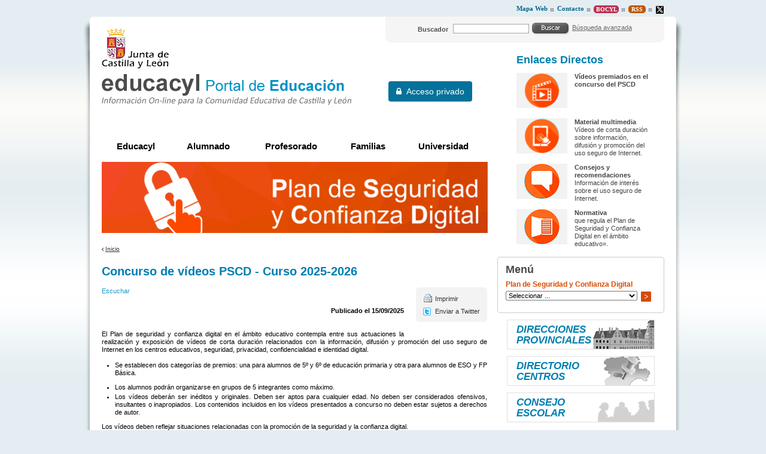

--- FILE ---
content_type: text/html;charset=UTF-8
request_url: https://www.educa.jcyl.es/plandeseguridad/es/concurso-videos-pscd-curso-2025-2026
body_size: 9589
content:







<!DOCTYPE html PUBLIC "-//W3C//DTD XHTML 1.0 Transitional//EN" "http://www.w3.org/TR/xhtml1/DTD/xhtml1-transitional.dtd">
<html xmlns="http://www.w3.org/1999/xhtml" lang="es" xml:lang="es">
<head>
	<title>Concurso de vídeos PSCD - Curso 2025-2026 - Plan de Seguridad y Confianza Digital - Portal de Educaci&oacute;n de la Junta de Castilla y Le&oacute;n
	</title>
	<meta http-equiv="Content-Type" content="text/html; charset=UTF-8" />
	<meta http-equiv="X-UA-Compatible" content="IE=Edge"/>
	<meta name="description" content="Portal de Educaci&oacute;n de la Junta de Castilla y Le&oacute;n. " />
	<meta name="keywords" content="Junta, Castilla y Le&oacute;n, Educacion, Cultura, Colegios, Institutos, Profesores, Maestros, Formaci&oacute;n, Profesional" />
	<meta name="generator" content="Proxia&#169; Content Manager 6.6"/>
	<meta name="googlebot" content="nofollow" />

	<link rel="icon" href="/educacyl/favicon.ico" />
	<link rel="shortcut icon" href="/educacyl/favicon.ico" />
	<link rel="stylesheet" type="text/css" href="/educacyl/css/globalStyles.css?nc=1619079210000" />
    <link rel="stylesheet" type="text/css" href="/educacyl/css/font-awesome/css/font-awesome.min.css?nc=1619079210000" />
	<link rel="stylesheet" type="text/css" href="/educacyl/css/estilo.css?nc=1619079210000" /> 
	<link rel="stylesheet" type="text/css" href="/educacyl/javaScript/calendar/calendar-system.css" media="all" title="system" />
	<!--[if lte IE 7]><link rel="stylesheet" type="text/css" media="all" href="/educacyl/css/fix-ie6-7.css" /><![endif]-->
	<!--[if IE]><link rel="stylesheet" type="text/css" media="all" href="/educacyl/css/fix-ie.css" /><![endif]-->
	<link type="text/css" rel="stylesheet" href="/educacyl/css/webs/web_plandeseguridad.css" />


	
	<link rel="stylesheet" type="text/css" href="/educacyl/css-sys/css-system.css" />

	

	<!--[if !IE]><!-->
		<script type="text/javascript">
			if (/*@cc_on!@*/false) {  
			  document.documentElement.className+='ie10';  
			}
		</script>
	<!--<![endif]-->

	<!-- Scripts generales -->
	<script type="text/javascript">
	var _rootWeb = "/educacyl";
	var _isSSL = (location.href.indexOf("https://") == 0)?true:false;
	var _fullWeb = (_isSSL)?"https://www.educa.jcyl.es/educacyl":"http://www.educa.jcyl.es/educacyl";
	var _userLocale = "es_ES";
	var _userLocaleLang = "es";
	var _userLocaleCountry = "ES";
	var _directionality = "ltr";
	var _currentWeb = "plandeseguridad";
	var _currentDomain = "";
	var _currentTemplate = "/tkContent";
	var _currentUrl = '/plandeseguridad/es/concurso-videos-pscd-curso-2025-2026';
	
	var _idmobdev = "0";
	var _userDeviceAlias = "device#0";
	var _idContent = '349367';
    
	var pathNav = '349.367';
	var searchInput= 'Buscar';
	var _bootstrapPath = _rootWeb+'/javaScript/bootstrap-xforms';
	
	
	var locationSettings = {
		basePath: '/educacyl/cm',
		noTownSelected: 'No ha seleccionado ninguna ciudad, aseg&uacute;rese de que es lo que desea.',
		countryField: 'Seleccione el pa&iacute;s',
		stateField: 'Seleccione la provincia',
		townField: 'Escriba la localidad',
		legend: 'Datos de localizaci&oacute;n',
		municipality: '(Municipio)',
		hideCountry: true,
		allowEmptyTown: true,
		bootstrap: false
	};
	var nextText = '';
	var prevText = '';
	var playText = '';
	var pauseText = '';
	var sliderText = '';
	var sliderCountText = '';
	</script>
	<script type="text/javascript" src="/educacyl/javaScript/proxia.js"></script>

	
	<!--[if lt IE 9]><script type="text/javascript" src="/educacyl/javaScript/jquery-old.min.js?nc=1619079210000"></script><![endif]-->
	<!--[if gte IE 9]><!--><script type="text/javascript" src="/educacyl/javaScript/jquery.min.js?nc=1619079210000"></script><!--<![endif]-->
	<script type="text/javascript" src="/educacyl/javaScript/jquery-migrate.min.js?nc=1619079210000"></script>
	
		
	
	<script type="text/javascript" src="/educacyl/javaScript/calendar/calendar.js"></script>
	
	
	<script type="text/javascript" src="/educacyl/javaScript/jquery.easy.slider.js"></script>
	<script type="text/javascript" src="/educacyl/javaScript/hammer.min.js"></script>
	

    
	<script type="text/javascript" src="/educacyl/javaScript/webs/web_plandeseguridad.js"></script>


	
	<!-- Init -->
	<script type="text/javascript" src="/educacyl/javaScript/init.js"></script>

	
	
	
	
	
	

	<script type="text/javascript" src="/educacyl/javaScript/menus.js"></script>

	<!-- Init -->
	<script type="text/javascript" src="/educacyl/javaScript/educacyl.js"></script>
</head>
<body class="plandeseguridad">
	<div class="wrapper">
		<div class="innerWrapper">
			<h1 class="hide">Plan de Seguridad y Confianza Digital | Portal de Educaci&oacute;n de la Junta de Castilla y Le&oacute;n</h1>
			<div class="wrapperLeft">
				<div class="wrapperRight">
					<table class="portalLayoutTable">
<tr><td class="portalLayoutCell menuSuperior" colspan="3"><table class="portalLayoutTable portalLayoutDynamicArea"><tr><td class="portalLayoutCell">





<div class="menuEducacyl">
	
	<ul>
<li class="nivel1 item0 firstElement"><span class="nivel1"><a href="/plandeseguridad/es/mapa-web?locale=es_ES"  class="nivel1"><span class="cmMenuTitle">Mapa Web</span></a></span></li>
<li class="nivel1 item1"><span class="nivel1"><a href="/plandeseguridad/es/contactar?locale=es_ES"  class="nivel1"><span class="cmMenuTitle">Contacto</span></a></span></li>
<li class="nivel1 item2"><span class="nivel1"><a href="http://bocyl.jcyl.es"  onclick="javascript:window.open('http://bocyl.jcyl.es','menuPopUp','toolbar=yes, location=yes, directories=yes, status=yes, menubar=yes, scrollbars=yes, resizable=yes, width=800, height=600'); return false;"  onkeypress="return keyPress(event);"  title="Este enlace se abrir&aacute; en una ventana nueva."  class="nivel1"><span class="cmMenuTitle">Bocyl</span><span class="cmMenuPopupImage"><img src="/educacyl/imagenes/popup/popup_small.gif" alt="Este enlace se abrir&aacute; en una ventana nueva." /></span></a></span></li>
<li class="nivel1 item3"><span class="nivel1"><a href="/es/informacion/informacion-usuarios/acceso-contenidos-mediante-rss"  class="nivel1"><span class="cmMenuTitle">RSS</span></a></span></li>
<li class="nivel1 item4 lastElement"><span class="nivel1"><a href="http://www.twitter.com/educacyl"  onclick="javascript:window.open('http://www.twitter.com/educacyl','menuPopUp','toolbar=yes, location=yes, directories=yes, status=yes, menubar=yes, scrollbars=yes, resizable=yes, width=800, height=600'); return false;"  onkeypress="return keyPress(event);"  title="Este enlace se abrir&aacute; en una ventana nueva." ><span class="cmMenuTitle"><img src="/es/menus/539552-equis.png" class="cmMenuImage" alt="Twitter" /></span><span class="cmMenuPopupImage"><img src="/educacyl/imagenes/popup/popup_small.gif" alt="Este enlace se abrir&aacute; en una ventana nueva." /></span></a></span></li>
</ul>

</div>

</td></tr></table></td></tr><tr><td class="portalLayoutCell mainHeader" colspan="3"><table class="portalLayoutTable portalLayoutDynamicArea"><tr><td class="portalLayoutCell mainHeaderIzda"><table class="portalLayoutTable portalLayoutArea"><tr><td class="portalLayoutCell">



		

<div class="logoJcyl">
	<div class="cmBannersRelativePosition standalone"><a href="http://www.jcyl.es" class="cmContentLink" title="Ia a la web de la Junta de Castilla y León. Este enlace se abrir&aacute; en una ventana nueva." target="_blank"><img src="/es/banners/202569-logo-jcyl.gif" class="bannerNormalImage" width="112" height="67" alt="Ia a la web de la Junta de Castilla y León. Este enlace se abrir&aacute; en una ventana nueva." /></a></div>
</div>

</td></tr></table></td><td class="portalLayoutCell mainHeaderDcha"><table class="portalLayoutTable portalLayoutArea"><tr><td class="portalLayoutCell">





<div class="searchWrapper">
	<div class="searchInnerWrapper clearfix educacyl">
	
		<script type="text/javascript">
<!--
   function checkPattern(elm) {
       if (elm.value.length==0){
           window.alert("Debe introducir algún criterio de búsqueda");
           return false;
       }
   }
//-->
</script>
<form id="simpleSearcher" action="/plandeseguridad/es/buscar" method="get" onsubmit="return checkPattern(this.simpleSearchPattern);">
<input type="hidden" name="formName" value="simpleSearchForm"/>
<div class="cmSimpleSearchContainer">
<input type="hidden" name="formName" value="simpleSearchForm"/>
   <input type="hidden"  name="lookForType" id="lookForTypess" value="0" />
   <input type="hidden" name="sortIndex" id="sortIndexss" value="-1" />
       <div class="cmSimpleSearchLabelContainer">
           <label for="simpleSearchPattern" class="cmSearchLabel">Buscador</label>
       </div>
       <div class="cmSimpleSearchInputContainer">
           <input type="text" id="simpleSearchPattern" name="simpleSearchPattern" maxlength="80" class="simpleSearchInput" />
       </div>
       <div  class="cmSimpleSearchButtonContainer">
 <button type="submit" name="search" title="Aceptar" class="resetButton"><img src="/educacyl/imagenes/fondos/bg-buscar.gif" alt=""/></button>
       </div>
</div>
</form>

	
		<div class="linkAdvancedSearch">
			<span><a href="/plandeseguridad/es/buscar" class="cmAdvancedSearchLink" title="Mostrar b&uacute;squeda avanzada">B&uacute;squeda avanzada</a></span>
		</div>
	
	
	</div>
</div>
</td></tr></table></td></tr></table></td></tr><tr><td class="portalLayoutCell mainContent" colspan="2"><table class="portalLayoutTable portalLayoutArea"><tr><td class="portalLayoutCell lateralIzda" colspan="2"><table class="portalLayoutTable portalLayoutDynamicArea"><tr><td class="portalLayoutCell">



		

<div class="logoEducacyl">
	<div class="cmBannersRelativePosition standalone"><a href="/educacyl/cm" class="cmContentLink" title="Ir a la página inicial de educacyl, Portal de Educación. Información On-line para la comunidad educativa de Castilla y León"><img src="/es/banners/202570-logo-educacyl.gif" class="bannerNormalImage" width="418" height="52" alt="Ir a la página inicial de educacyl, Portal de Educación. Información On-line para la comunidad educativa de Castilla y León" /></a></div>
</div>

</td><td class="portalLayoutCell">





	
		
			<iframe class="mainAuthFrame" title="Autenticaci&oacute;n de usuario" marginwidth="0" marginheight="0" scrolling="no" frameborder="0" 
			src="/educacyl/cm/tkSSLSign"></iframe>
		
		
	

</td></tr></table></td></tr><tr><td class="portalLayoutCell default" colspan="2"><table class="portalLayoutTable portalLayoutDynamicArea"><tr><td class="portalLayoutCell" colspan="2">





<div class="mainMenuEducacyl">
	
	<ul class="numElements5">
<li class="item itemeducacyl firstElement"><span class="item"><a href="/es?locale=es_ES"  class="item"><span class="cmMenuTitle">Educacyl</span></a></span></li>
<li class="item itemalumnado hasSubelements numSubelements8"><span class="item"><a href="/alumnado/es?locale=es_ES"  class="item"><span class="cmMenuTitle">Alumnado</span></a></span><ul class="item2"><li class="item2 firstElement"><a href="/alumnado/es/cursos-verano"  class="item2"><span class="cmMenuTitle">Cursos de verano</span></a></li>
<li class="item2"><a href="/alumnado/es/actividades"  class="item2"><span class="cmMenuTitle">Actividades</span></a></li>
<li class="item2"><a href="/alumnado/es/juega-aprende"  class="item2"><span class="cmMenuTitle">Juega y Aprende</span></a></li>
<li class="item2"><a href="/alumnado/es/materiales-alumno"  class="item2"><span class="cmMenuTitle">Materiales del alumno</span></a></li>
<li class="item2"><a href="/alumnado/es/puede-interesar"  class="item2"><span class="cmMenuTitle">Te puede interesar...</span></a></li>
<li class="item2"><a href="/familias/es/misgestiones"  class="item2"><span class="cmMenuTitle">Gestiones y consultas</span></a></li>
<li class="item2"><a href="/alumnado/es/servicios"  class="item2"><span class="cmMenuTitle">Servicios</span></a></li>
<li class="item2 lastElement"><a href="/familias/es/stilus-familias"  class="item2"><span class="cmMenuTitle">Stilus Familias (guías)</span></a></li>
</ul>
</li>
<li class="item itemprofesorado hasSubelements numSubelements13"><span class="item"><a href="/profesorado/es?locale=es_ES"  class="item"><span class="cmMenuTitle">Profesorado</span></a></span><ul class="item2"><li class="item2 firstElement"><a href="/profesorado/es/actividades-alumnado"  class="item2"><span class="cmMenuTitle">Actividades con Alumnado</span></a></li>
<li class="item2"><a href="/profesorado/es/concurso-traslados"  class="item2"><span class="cmMenuTitle">Concurso de Traslados</span></a></li>
<li class="item2"><a href="/crol/es?locale=es_ES"  class="item2"><span class="cmMenuTitle">CROL - Centro de Recursos Online</span></a></li>
<li class="item2"><a href="/profesorado/es/formacion-profesorado"  class="item2"><span class="cmMenuTitle">Formación del Profesorado</span></a></li>
<li class="item2"><a href="/profesorado/es/gestion-personal-docente"  class="item2"><span class="cmMenuTitle">Gestión de Personal</span></a></li>
<li class="item2"><a href="/profesorado/es/innovacion-educativa"  class="item2"><span class="cmMenuTitle">Innovación Educativa</span></a></li>
<li class="item2"><a href="/profesorado/es/internacionalizacion-educacion-escolar"  class="item2"><span class="cmMenuTitle">Internacionalización en Educación Escolar</span></a></li>
<li class="item2"><a href="/profesorado/es/muface"  class="item2"><span class="cmMenuTitle">MUFACE</span></a></li>
<li class="item2"><a href="/profesorado/es/oposiciones"  class="item2"><span class="cmMenuTitle">Oposiciones/Acceso</span></a></li>
<li class="item2"><a href="/profesorado/es/plantillas-vacantes-docentes"  class="item2"><span class="cmMenuTitle">Plantillas y Vacantes</span></a></li>
<li class="item2"><a href="/profesorado/es/interinos"  class="item2"><span class="cmMenuTitle">Profesorado Interino</span></a></li>
<li class="item2"><a href="/profesorado/es/profesorado-religion"  class="item2"><span class="cmMenuTitle">Profesorado de Religión</span></a></li>
<li class="item2 lastElement"><a href="/profesorado/es/recursos-aula"  class="item2"><span class="cmMenuTitle">Recursos para el aula</span></a></li>
</ul>
</li>
<li class="item itemfamilias hasSubelements numSubelements2"><span class="item"><a href="/familias/es?locale=es_ES"  class="item"><span class="cmMenuTitle">Familias</span></a></span><ul class="item2"><li class="item2 firstElement"><a href="/familias/es/misgestiones"  class="item2"><span class="cmMenuTitle">Gestiones y consultas</span></a></li>
<li class="item2 lastElement"><a href="/familias/es/servicios"  class="item2"><span class="cmMenuTitle">Servicios</span></a></li>
</ul>
</li>
<li class="item itemuniversidad hasSubelements numSubelements14 lastElement"><span class="item"><a href="/universidad/es?locale=es_ES"  class="item"><span class="cmMenuTitle">Universidad</span></a></span><ul class="item2"><li class="item2 firstElement"><a href="/universidad/es/servicio-ensenanza-universitaria/acceso-universidades-publicas-castilla-leon"  class="item2"><span class="cmMenuTitle">Acceso a las Universidades Públicas</span></a></li>
<li class="item2"><a href="/universidad/es/servicio-ensenanza-universitaria/admision-ensenanzas-universitarias-oficiales-grado-universi"  class="item2"><span class="cmMenuTitle">Admisión a las Universidades Públicas</span></a></li>
<li class="item2"><a href="/universidad/es/becas_universitarias"  class="item2"><span class="cmMenuTitle">Becas, Ayudas y Subvenciones</span></a></li>
<li class="item2"><a href="/universidad/es/servicio-ensenanza-universitaria/estadistica-universitaria-castilla-leon"  class="item2"><span class="cmMenuTitle">Estadísticas del Sistema Universitario de CyL</span></a></li>
<li class="item2"><a href="/universidad/es/servicio-investigacion-cientifica/libros-electronicos"  class="item2"><span class="cmMenuTitle">Guías y publicaciones</span></a></li>
<li class="item2"><a href="/universidad/es/servicio-investigacion-cientifica"  class="item2"><span class="cmMenuTitle">Investigación e Innovación</span></a></li>
<li class="item2"><a href="/es/informacion/normativa-educacion/educacion-universitaria"  class="item2"><span class="cmMenuTitle">Normativa Universitaria</span></a></li>
<li class="item2"><a href="/universidad/es/posgrados"  class="item2"><span class="cmMenuTitle">Posgrados</span></a></li>
<li class="item2"><a href="/universidad/es/redined"  class="item2"><span class="cmMenuTitle">REDINED</span></a></li>
<li class="item2"><a href="/universidad/es/fundacion-universidades-ensenanzas-superiores-castilla-leon"  class="item2"><span class="cmMenuTitle">FUESCyL</span></a></li>
<li class="item2"><a href="/universidad/es/directorio-universidades/universidades-castilla-leon"  class="item2"><span class="cmMenuTitle">Universidades de Castilla y León</span></a></li>
<li class="item2"><a href="/universidad/es/acsucyl"  class="item2"><span class="cmMenuTitle">ACSUCYL</span></a></li>
<li class="item2"><a href="/universidad/es/convocatorias-europeas-web-eucyl"  class="item2"><span class="cmMenuTitle">Convocatorias europeas</span></a></li>
<li class="item2 lastElement"><a href="/universidad/es/fondos-europeos"  class="item2"><span class="cmMenuTitle">Fondos Europeos</span></a></li>
</ul>
</li>
</ul>

</div>

</td></tr><tr><td class="portalLayoutCell" colspan="2">



		

<div class="educacylBanner">
	<div class="cmBannersRelativePosition standalone"><img src="/es/banners/1122564-banner-plan-de-seguridad-v2.png" class="bannerNormalImage" width="1300" height="240" alt="Plan de Seguridad  y Confianza Digital" /></div>
</div>

</td></tr></table></td></tr><tr><td class="portalLayoutCell" colspan="2">






<ul class="navigationPath none">
	
		
			<li class="firstChild"><a href="/plandeseguridad/es"  class="cmParentsContentLink" >Inicio</a></li>
		
		
	
	
	
</ul></td></tr><tr><td class="portalLayoutCell" colspan="2">
















<!-- Scripts ReadSpeaker -->
<script src="//cdn1.readspeaker.com/script/9275/webReader/webReader.js?pids=wr" type="text/javascript"></script>


<div class="centerBlock default " id="content">
	<div class="currentContent">
		
		
		



		
		
		<div class="contentHeader">	 
			<h2 id="contentName" class="contentMainTitle">Concurso de vídeos PSCD - Curso 2025-2026</h2>
		</div>
		
        
			
			
				
					
					
						<div class="contentServices rs_skip fixIndex">
							<ul>
								
									<li class="print">
										<a href="/plandeseguridad/es/concurso-videos-pscd-curso-2025-2026.imprimir-marco" class="cmPrintableLink" title="Mostrar versi&oacute;n imprimible" onclick="printIframeContent('/plandeseguridad/es/concurso-videos-pscd-curso-2025-2026.imprimir-marco');return false;" onkeypress="return keyPress(event);">Imprimir</a>
									</li>
								
								
								
								
								
									<li class="twitterLink">
										<a href="/educacyl/cm/plandeseguridad/retwitt?contentPK=SGFzaE1hcDoiaWRDb250ZW50IjoiMzQ5MzY3IjoiYWxpYXMiOiJwbGFuZGVzZWd1cmlkYWQi" title="Enviar a Twitter (Este enlace se abrir&aacute; en una ventana nueva.)" target="_blank" >Enviar a Twitter</a>
									</li>
								
							</ul>
						</div>
					
				
				
			
		
		
		
		
	
		<div class="contentBody">
		
			<div id="readspeaker_button1" class="rs_skip rsbtn rs_preserve">
				<a rel="nofollow" class="rsbtn_play" accesskey="L" title="Escucha esta p&aacute;gina utilizando ReadSpeaker" href="//app-eu.readspeaker.com/cgi-bin/rsent?customerid=9275&amp;lang=es_es&amp;readid=content&amp;url=https%3A%2F%2Fwww.educa.jcyl.es%2Fplandeseguridad%2Fes%2Fconcurso-videos-pscd-curso-2025-2026">
					<span class="rsbtn_left rsimg rspart"><span class="rsbtn_text"><span>Escuchar</span></span></span>
					<span class="rsbtn_right rsimg rsplay rspart"></span>
				</a>
			</div>
			<div id="bodyContentDiv" class="cmBodyContent"><div class="contentText modeloGenerico">
<p class="cmParagraph cmAlignright"><strong>Publicado el 15/09/2025</strong></p>
<br/>
<p class="cmParagraph cmAlignjustify"><span>El Plan de seguridad y confianza digital en el ámbito educativo contempla entre sus actuaciones la realización y exposición de vídeos de corta duración relacionados con la información, difusión y promoción del uso seguro de Internet en los centros educativos, seguridad, privacidad, confidencialidad e identidad digital.</span></p>
<ul class=" cmAlignjustify">
<li class=" cmAlignjustify">
<p class="cmParagraph">Se establecen dos categorías de premios: una para alumnos de 5º y 6º de educación primaria y otra para alumnos de ESO y FP Básica.</p>
</li>
<li class=" cmAlignjustify">Los alumnos podrán organizarse en grupos de 5 integrantes como máximo.</li>
<li class=" cmAlignjustify">Los vídeos deberán ser inéditos y originales. Deben ser aptos para cualquier edad. No deben ser considerados ofensivos, insultantes o inapropiados. Los contenidos incluidos en los vídeos presentados a concurso no deben estar sujetos a derechos de autor.</li>
</ul>
<p class="cmParagraph cmAlignjustify">Los vídeos deben reflejar situaciones relacionadas con la promoción de la seguridad y la confianza digital.</p>
<p class="cmParagraph cmAlignjustify">Este curso la temática de los vídeos se centrará en el <strong>&#8216;Uso ético y responsable de la Inteligencia artificial en el ámbito educativo para ayudar a identificar los posibles riesgos asociados a su utilización y las medidas preventivas que pueden adoptarse para evitarlos&#8217;.</strong></p>
<br/>
<p class="cmParagraph cmAlignjustify"><strong>Características que debe tenerse en cuenta en los vídeos:</strong></p>
<ul class=" cmAlignjustify">
<li><span>El formato digital debe ser MP4.  </span></li>
</ul>
<ul class=" cmAlignjustify">
<li>Deberán incluir al inicio el título, una referencia al plan "Plan de seguridad y confianza digital en el ámbito educativo" y el logo de la Consejería de Educación.</li>
<li>Deberán incluir la procedencia de las imágenes que se utilicen, así como de la música y utilizar siempre repositorios libres de derechos de autor. En caso de no cumplir este requisito no podrá ser seleccionado para pasar a la fase autonómica.</li>
<li>Al final deberán incluir los títulos de crédito, el hashtag #secontic y la URL del plan <a href="/plandeseguridad/" title="">https://www.educa.jcyl.es/plandeseguridad</a>.</li>
<li>Duración del video:
<ul>
<li>En la categoría de Primaria, la duración será como máximo de 4 minutos.</li>
<li>En la categoría de ESO y FP Básica, la duración total del vídeo será como máximo de 4 minutos y se valorará positivamente que este incluya varias  formatos digitales: microvídeos, imágenes fijas, infografías, carteles, podcasts, logos, banner,&#8230;</li>
</ul>
</li>
<li class=" cmAlignjustify">Los alumnos participantes presentarán su vídeo en el centro educativo junto con las autorizaciones de participación debidamente cumplimentadas y firmadas por sus padres o tutores.</li>
<li class="azuloscuro cmAlignjustify"><strong>El plazo para la presentación de los vídeos en el centro, por parte del alumnado, finaliza el 27 de febrero de 2026.</strong></li>
<li>Entre los vídeos presentados por sus alumnos, el centro educativo seleccionará los dos mejores de las categorías de primaria y/o secundaria, de acuerdo a las enseñanzas que se impartan en el centro.  </li>
</ul>
<ul class=" cmAlignjustify">
<li class=" cmAlignjustify">El centro presentará la solicitud de participación, con el título de los vídeos seleccionados, de forma exclusivamente electrónica a través Registro electrónico de la Administración de la Comunidad de Castilla y León e irá dirigida al titular de la Dirección Provincial de Educación correspondiente.</li>
<li class="azulportal14 cmAlignjustify">
<p class="cmParagraph"><strong>El plazo de presentación de la solicitud de los centros, será entre el 2 y el 13 de marzo de 2026, ambos inclusive.</strong></p>
</li>
</ul>
<p class="cmParagraph cmAlignjustify cmIndent1"><span>Una vez entregada la solicitud, seguirá las instrucciones que se le indiquen desde la Dirección Provincial para la entrega de los vídeos seleccionados.</span></p>
<ul class=" cmAlignjustify">
<li class=" cmAlignjustify">Cada Dirección Provincial, tras una fase de selección provincial, enviará los dos mejores vídeos de cada categoría a la Dirección General de Innovación y Formación del Profesorado.</li>
<li class=" cmAlignjustify">La Dirección General de Innovación y Formación del Profesorado llevará a cabo una selección autonómica entre todos los vídeos recibidos, tras la cual premiará los tres mejores vídeos de cada categoría que serán difundidos en el espacio web habilitado al efecto para la promoción del Plan de Seguridad y Confianza Digital en el ámbito educativo.</li>
<li class=" cmAlignjustify">En las fases provinciales tendrán premio los dos vídeos seleccionados para cada categoría. El destinatario del premio será el centro educativo de los alumnos ganadores.</li>
</ul>
<ul>
<li class=" cmAlignjustify">En la fase autonómica habrá tres premios (1º, 2º y 3º) para cada categoría. Los destinatarios de estos premios serán los alumnos participantes.</li>
</ul></div><div class="cmClear"></div></div>        
		</div>
		<div class="rs_skip">
		
		
				
		
		
		</div>
		
		<div id="cmBodyContentChildrens" class="rs_skip cmBodyContentChildrens listado">
        	
        	
                
                    
                
            
            
			
				
				 
				
				
				
				
				
				
				
				
				
								
				
				
				
                
                
                
                
                
                
                
                
                
                
				
                
                
                
                
                
                
                
                
				
                
				
				
			

		</div>
	</div>    

	<div class="resourcesAndRelated clearfix rs_skip">
    	
            <div class="resources fullWidth">
                <div class="cmResourcesOuterBox">
<div class="cmResourcesInnerBox">
<h3 class="cmResourceListHeader" id="cmContentResources">Ficheros disponibles</h3>
<ul class="cmResourceList" id="cmContentResourcesList">
<li class="cmResourceType_pdf cmResourceList cmOneResourceFile firstNode">
<a href="/plandeseguridad/es/concurso-videos-pscd-curso-2025-2026.ficheros/1734812-Bases%20para%20el%20concurso%20de%20v%C3%ADdeos%20PSCD-25_26.pdf" class="cmContentLink"><span class="resourceData1"><img alt="Documento Adobe PDF" src="/educacyl/cm/plandeseguridad/images?idMmedia=5"/></span><span class="resourceData2">Concurso de vídeos PSCD-25-26_Bases del concurso </span><span class="resourceData3">254 <abbr title="Kilobyte">KB </abbr></span><span class="resourceData4">2 páginas</span></a></li>
<li class="cmResourceType_pdf cmResourceList cmOneResourceFile">
<a href="/plandeseguridad/es/concurso-videos-pscd-curso-2025-2026.ficheros/1734813-Concurso%20de%20v%C3%ADdeos%20PSCD-25-26_r%C3%BAbrica.pdf" class="cmContentLink"><span class="resourceData1"><img alt="Documento Adobe PDF" src="/educacyl/cm/plandeseguridad/images?idMmedia=5"/></span><span class="resourceData2">Concurso de vídeos PSCD-25-26_Rúbrica </span><span class="resourceData3">235 <abbr title="Kilobyte">KB </abbr></span><span class="resourceData4">2 páginas</span></a></li>
<li class="cmResourceType_pdf cmResourceList cmOneResourceFile">
<a href="/plandeseguridad/es/concurso-videos-pscd-curso-2025-2026.ficheros/1347145-Autorizaci%C3%B3n%20participaci%C3%B3n%20Concurso%20V%C3%ADdeos.pdf" class="cmContentLink"><span class="resourceData1"><img alt="Documento Adobe PDF" src="/educacyl/cm/plandeseguridad/images?idMmedia=5"/></span><span class="resourceData2">Autorización participación Concurso Vídeos </span><span class="resourceData3">447 <abbr title="Kilobyte">KB </abbr></span><span class="resourceData4">2 páginas</span></a></li>
<li class="cmResourceType_pdf cmResourceList cmOneResourceFile lastNode">
<a href="/plandeseguridad/es/concurso-videos-pscd-curso-2025-2026.ficheros/1347146-Autorizaci%C3%B3n%20difusion%20imagenes%20Concurso%20Videos_rellenar%20e%20imprimir.pdf" class="cmContentLink"><span class="resourceData1"><img alt="Documento Adobe PDF" src="/educacyl/cm/plandeseguridad/images?idMmedia=5"/></span><span class="resourceData2">Autorización difusion imagenes Concurso Videos </span><span class="resourceData3">540 <abbr title="Kilobyte">KB </abbr></span><span class="resourceData4">2 páginas</span></a></li>
</ul>
</div>
</div>

            </div>
        
        
	</div>    
	<div class="cmAlignright rs_skip"></div>
</div>

<!-- Iframe que se utilizarÃ¡ para carga el contenido completo (sin paginaciÃ³n) y asÃ­ poder imprimirlo -->
<iframe id="printIframe" title="Marco de impresi&oacute;n de la p&aacute;gina actual" name="printIframe" marginwidth="0" marginheight="0" class="printIframe" scrolling="no" frameborder="0" src="">Su navegador no soporta marcos o frames, o la configuración actual de su navegador no permite mostrarlos.</iframe></td></tr></table></td><td class="portalLayoutCell lateralDcha educacyl"><table class="portalLayoutTable portalLayoutDynamicArea"><tr><td class="portalLayoutCell">





<div class="menuEducacyl">
	
	

</div>

</td></tr><tr><td class="portalLayoutCell">





<div class="listado listado">
	<div class="listado listadoInnerBox">
		<div class="contentHeader">
			
				
				
					<h2 class="title">Enlaces Directos</h2>
				
			
		</div>
		<div class="contentData">
			<div class="cmAbstractBodyContent"><div class="cmClear"></div></div>
			<div class="abstractChildrens">
				<div class="abstractChildrensWrapper">
					
						
						
						
						
					<ul class="cmContentList">
    <li class="cmContentItem cmChildPosition_0 cmOddChild firstNode generic node_344831_plandeseguridad"><div class="modeloGenerico cmContentItemList"><div class="imagenListado"><img src="/plandeseguridad/es/materiales/videos-premiados-concurso-pscd.ficheros/1122777-banner-videos-premiados-naranja.png?width=85&amp;height=59" width="85" height="59" alt=""/></div><div class="contentName"><a href="/plandeseguridad/es/materiales/videos-premiados-concurso-pscd" class="cmContentLink"><!--[NOVEL]-->Vídeos premiados en el concurso del PSCD</a></div></div><div class="cmClear"></div></li>
    <li class="cmContentItem cmChildPosition_1 cmEvenChild generic node_344830_plandeseguridad"><div class="modeloGenerico cmContentItemList"><div class="imagenListado"><img src="/plandeseguridad/es/materiales/material-multimedia.ficheros/1122778-banner-material-multimedia-naranja.png?width=85&amp;height=59" width="85" height="59" alt=""/></div><div class="contentName"><a href="/plandeseguridad/es/materiales/material-multimedia" class="cmContentLink"><!--[NOVEL]-->Material multimedia</a></div><div class="contentAbstract">Vídeos de corta duración sobre información, difusión y promoción del uso seguro de Internet.</div></div><div class="cmClear"></div></li>
    <li class="cmContentItem cmChildPosition_2 cmOddChild generic node_344829_plandeseguridad"><div class="modeloGenerico cmContentItemList"><div class="imagenListado"><img src="/plandeseguridad/es/materiales/consejos-recomendaciones.ficheros/1122779-banner-consejos-naranja.png?width=85&amp;height=59" width="85" height="59" alt=""/></div><div class="contentName"><a href="/plandeseguridad/es/materiales/consejos-recomendaciones" class="cmContentLink"><!--[NOVEL]-->Consejos y recomendaciones</a></div><div class="contentAbstract">Información de interés sobre el uso seguro de Internet.</div></div><div class="cmClear"></div></li>
    <li class="cmContentItem cmChildPosition_3 cmEvenChild lastNode generic node_344786_plandeseguridad"><div class="modeloGenerico cmContentItemList"><div class="imagenListado"><img src="/plandeseguridad/es/normativa.ficheros/1122780-banner-normativa-naranja.png?width=85&amp;height=59" width="85" height="59" alt=""/></div><div class="contentName"><a href="/plandeseguridad/es/normativa" class="cmContentLink"><!--[NOVEL]-->Normativa</a></div><div class="contentAbstract">que regula el Plan de Seguridad y Confianza Digital en el ámbito educativo».</div></div><div class="cmClear"></div></li>
</ul>


				</div>
			</div>
		</div>
		<div class="viewMore rounded">
			<a href="/plandeseguridad/es/enlaces-directos" class="cmContentLink" title="M&aacute;s informaci&oacute;n sobre Enlaces Directos">Ver m&aacute;s<span class="hideText"> informaci&oacute;n sobre Enlaces Directos</span></a>
			
		</div>
	</div>
</div></td></tr><tr><td class="portalLayoutCell roundedBox"><table class="portalLayoutTable portalLayoutArea"><tr><td class="portalLayoutCell">





<div class="encabezado none">
	<h2 class="title">
		Menú
	</h2>
</div>

</td></tr><tr><td class="portalLayoutCell">





<div class="menuEducacyl menuEducacyl">
	
	<div class="menuPrincipal especificoWebContainer">
<form name="formSelectChildrenCombo_20887506162005380771" action="/educacyl/cm/goToContent"
 onsubmit="if(document.getElementById('select_20887506162005380771').value=='') return false; else return true;"
>
<input type="hidden" name="locale" value="es_ES"/>

<div class="menuPrincipal especificoWeb">
 <div class=" labelComboMenu">
 <label  for="select_20887506162005380771"><span class="cmMenuTitle">Plan de Seguridad y Confianza Digital</span></label>
 </div>

    <select id="select_20887506162005380771"
 name="contentPK">

        <option value="/plandeseguridad/es/concurso-videos-pscd-curso-2025-2026">Concurso de vídeos</option>

        <option value="/plandeseguridad/es/materiales/consejos-recomendaciones">Consejos y Recomendaciones</option>

        <option value="/plandeseguridad/es/dia_internet_segura">Día de Internet Segura</option>

        <option value="/plandeseguridad/es/dia-mundial-internet-17-mayo">Día mundial de Internet</option>

        <option value="/plandeseguridad/es/enlaces-recomendados">Enlaces recomendados</option>

        <option value="/plandeseguridad/es/jornadas">Jornadas</option>

        <option value="/plandeseguridad/es/materiales/material-multimedia">Material multimedia</option>

        <option value="/plandeseguridad/es/normativa">Normativa</option>

        <option value="/plandeseguridad/es/materiales/propuesta-talleres-centros-familias-alumnado">Talleres para alumnos y familias</option>

        <option value="/plandeseguridad/es/materiales/videos-premiados-concurso-pscd">Vídeos premiados</option>

    </select>
<button type="submit"
 class="cmComboButton"
>
Ir a..
</button>

<script type="text/javascript">

$(document).ready(function(){

	addInfoOptionToSelect('select_20887506162005380771','Seleccionar ...');

});

</script>

</div>
</form>
</div>

</div>

</td></tr></table></td></tr><tr><td class="portalLayoutCell">





<div class="menuEducacyl">
	
	<ul class="menuSecciones">
<li class="item0 firstElement" style="background-image: url('/es/menus/539395-banner-direcciones-provinciales.gif');"><span><a href="/dprovincial/es?locale=es_ES" ><span class="cmMenuTitle">Direcciones provinciales</span></a></span></li>
<li class="item1" style="background-image: url('/es/menus/539396-DirectorioCentros.jpg');"><span><a href="/es/directorio-centros-jcyl" ><span class="cmMenuTitle">Directorio Centros</span></a></span></li>
<li class="item2 lastElement" style="background-image: url('/es/menus/539397-banner-consejo-escolar.gif');"><span><a href="/cescolar/es?locale=es_ES" ><span class="cmMenuTitle">Consejo Escolar</span></a></span></li>
</ul>

</div>

</td></tr><tr><td class="portalLayoutCell">





<div class="websTematicas">
	<div class="websTematicasInnerBox">
		<div class="contentHeader">
			
				
				
					<h2 class="title">Webs Temáticas</h2>
				
			
		</div>
		<div class="contentData">
			<div class="cmAbstractBodyContent"><div class="cmClear"></div></div>
			<div class="abstractChildrens">
				<div class="abstractChildrensWrapper">
					
						
						
						
						
					<ul class="cmContentList">
    <li class="cmContentItem cmChildPosition_0 cmOddChild firstNode default_Web node_214971_educacyl"><div class="modeloWeb cmContentItemList"><div class="contentName"><a href="/es/webs-tematicas/aprendizaje-largo-vida" class="cmContentLink cmContentImageLink" target="_blank"><span class="imagenListado"><img src="/es/webs-tematicas/aprendizaje-largo-vida.ficheros/1649111-imagen%20banner%20adultos%20educacyl.png?width=246&amp;height=50" width="246" height="50" alt=""/></span><span class="linkContent">Aprendizaje a lo largo de la Vida</span><span class="cmPopupText">Este enlace se abrir&aacute; en una ventana nueva.</span></a></div></div><div class="cmClear"></div></li>
    <li class="cmContentItem cmChildPosition_1 cmEvenChild default_Web node_235142_educacyl"><div class="modeloWeb cmContentItemList"><div class="contentName"><a href="/es/webs-tematicas/crol-centro-recursos-on-line" class="cmContentLink cmContentImageLink" target="_blank"><span class="imagenListado"><img src="/es/webs-tematicas/crol-centro-recursos-on-line.ficheros/516523-banner_crol_v2.png?width=246&amp;height=50" width="246" height="50" alt=""/></span><span class="linkContent">CROL. Centro de Recursos On Line</span><span class="cmPopupText">Este enlace se abrir&aacute; en una ventana nueva.</span></a></div></div><div class="cmClear"></div></li>
    <li class="cmContentItem cmChildPosition_2 cmOddChild default_Web node_106829_educacyl"><div class="modeloWeb cmContentItemList"><div class="contentName"><a href="/es/webs-tematicas/formacion-profesional" class="cmContentLink cmContentImageLink" target="_blank"><span class="imagenListado"><img src="/es/webs-tematicas/formacion-profesional.ficheros/904643-banner-fp.png?width=246&amp;height=50" width="246" height="50" alt=""/></span><span class="linkContent">Formación Profesional</span><span class="cmPopupText">Este enlace se abrir&aacute; en una ventana nueva.</span></a></div></div><div class="cmClear"></div></li>
    <li class="cmContentItem cmChildPosition_3 cmEvenChild lastNode default_Web node_353689_educacyl"><div class="modeloWeb cmContentItemList"><div class="contentName"><a href="/es/webs-tematicas/plan-seguridad-confianza-digital" class="cmContentLink cmContentImageLink" target="_blank"><span class="imagenListado"><img src="/es/webs-tematicas/plan-seguridad-confianza-digital.ficheros/1122781-banner-PSCD-webs-tematicas.png?width=246&amp;height=50" width="246" height="50" alt=""/></span><span class="linkContent">Plan de Seguridad y Confianza Digital</span><span class="cmPopupText">Este enlace se abrir&aacute; en una ventana nueva.</span></a></div></div><div class="cmClear"></div></li>
</ul>


				</div>
			</div>
		</div>
		<div class="viewMore rounded">
			<a href="/es/webs-tematicas" class="cmContentLink" title="M&aacute;s informaci&oacute;n sobre Webs Temáticas">Ver m&aacute;s<span class="hideText"> informaci&oacute;n sobre Webs Temáticas</span></a>
			
		</div>
	</div>
</div></td></tr></table></td></tr><tr><td class="portalLayoutCell zonas footer" colspan="3"><table class="portalLayoutTable portalLayoutDynamicArea"><tr><td class="portalLayoutCell footerRight"><table class="portalLayoutTable portalLayoutArea"><tr><td class="portalLayoutCell">





<div class="encabezado none">
	<h2 class="title">
		Zonas
	</h2>
</div>

</td></tr><tr><td class="portalLayoutCell">





<div class="menuEducacyl">
	
	<ul class="menuZonas">
<li class="item0 firstElement" style="background-image: url('/es/menus/539556-img-infantil.jpg');"><span><a href="/infantil/es?locale=es_ES"  onclick="javascript:window.open('/infantil/es?locale=es_ES','menuPopUp','toolbar=yes, location=yes, directories=yes, status=yes, menubar=yes, scrollbars=yes, resizable=yes, width=1024, height=768'); return false;"  onkeypress="return keyPress(event);"  title="Este enlace se abrir&aacute; en una ventana nueva." ><span class="cmMenuTitle">Infantil</span><span class="cmMenuPopupImage"><img src="/educacyl/imagenes/popup/popup_small.gif" alt="Este enlace se abrir&aacute; en una ventana nueva." /></span></a></span></li>
<li class="item1" style="background-image: url('/es/menus/539557-img-primaria.jpg');"><span><a href="/primaria/es?locale=es_ES"  onclick="javascript:window.open('/primaria/es?locale=es_ES','menuPopUp','toolbar=yes, location=yes, directories=yes, status=yes, menubar=yes, scrollbars=yes, resizable=yes, width=1024, height=768'); return false;"  onkeypress="return keyPress(event);"  title="Este enlace se abrir&aacute; en una ventana nueva." ><span class="cmMenuTitle">Primaria</span><span class="cmMenuPopupImage"><img src="/educacyl/imagenes/popup/popup_small.gif" alt="Este enlace se abrir&aacute; en una ventana nueva." /></span></a></span></li>
<li class="item2" style="background-image: url('/es/menus/539558-img-secundaria.jpg');"><span><a href="/secundaria/es?locale=es_ES"  onclick="javascript:window.open('/secundaria/es?locale=es_ES','menuPopUp','toolbar=yes, location=yes, directories=yes, status=yes, menubar=yes, scrollbars=yes, resizable=yes, width=1024, height=768'); return false;"  onkeypress="return keyPress(event);"  title="Este enlace se abrir&aacute; en una ventana nueva." ><span class="cmMenuTitle">Secundaria</span><span class="cmMenuPopupImage"><img src="/educacyl/imagenes/popup/popup_small.gif" alt="Este enlace se abrir&aacute; en una ventana nueva." /></span></a></span></li>
<li class="item3 lastElement" style="background-image: url('/es/menus/539559-noobligatorias-ico.png');"><span><a href="/otrasensenanzas/es?locale=es_ES" ><span class="cmMenuTitle">Otras Enseñanzas</span></a></span></li>
</ul>

</div>

</td></tr></table></td></tr></table></td></tr><tr><td class="portalLayoutCell mainFooter" colspan="3"><table class="portalLayoutTable portalLayoutDynamicArea"><tr><td class="portalLayoutCell"></td><td class="portalLayoutCell">





<div class="menuEducacyl">
	
	<ul class="menuInfo">
<li class="nivel1 item0 firstElement"><span class="nivel1"><a href="http://validator.w3.org/check?uri=referer" ><span class="cmMenuTitle"><img src="/es/menus/539553-w3c-xhtml.gif" class="cmMenuImage" alt="Sello de conformidad xhtml 1.0" /></span></a></span></li>
<li class="nivel1 item1"><span class="nivel1"><a href="http://jigsaw.w3.org/css-validator/check/referer" ><span class="cmMenuTitle"><img src="/es/menus/539554-w3c-css.gif" class="cmMenuImage" alt="Sello de conformidad css" /></span></a></span></li>
<li class="nivel1 item2"><span class="nivel1"><a href="/es/servicios/aviso-legal"  class="nivel1"><span class="cmMenuTitle">Aviso Legal</span></a></span></li>
<li class="nivel1 item3 lastElement"><span class="nivel1"><a href="/es/accesibilidad-web"  class="nivel1"><span class="cmMenuTitle">Accesibilidad</span></a></span></li>
</ul>

</div>

</td></tr></table></td></tr>
</table>

				</div>
			</div>
		</div>
	</div>
</body>
</html>



--- FILE ---
content_type: text/css
request_url: https://www.educa.jcyl.es/educacyl/css/webs/web_plandeseguridad.css
body_size: 118
content:
/* Estilos específica para la web plandeseguridad */

/* Estilos del padre */
@import url('web_educacyl.css');
